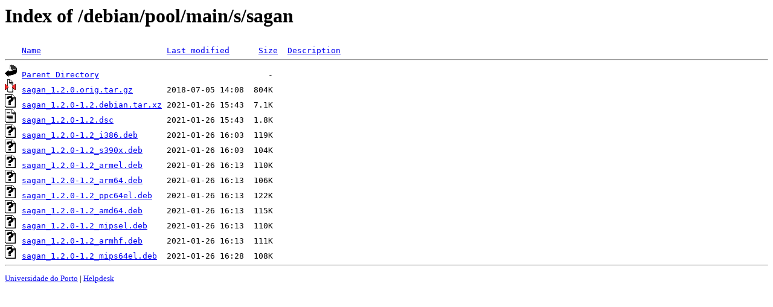

--- FILE ---
content_type: text/html;charset=UTF-8
request_url: https://mirrors.up.pt/debian/pool/main/s/sagan/?C=M;O=A
body_size: 665
content:
<!DOCTYPE HTML PUBLIC "-//W3C//DTD HTML 3.2 Final//EN">
<html>
 <head>
  <title>Index of /debian/pool/main/s/sagan</title>
 </head>
 <body>
<h1>Index of /debian/pool/main/s/sagan</h1>
<pre><img src="/icons/blank.gif" alt="Icon "> <a href="?C=N;O=A">Name</a>                          <a href="?C=M;O=D">Last modified</a>      <a href="?C=S;O=A">Size</a>  <a href="?C=D;O=A">Description</a><hr><img src="/icons/back.gif" alt="[PARENTDIR]"> <a href="/debian/pool/main/s/">Parent Directory</a>                                   -   
<img src="/icons/compressed.gif" alt="[   ]"> <a href="sagan_1.2.0.orig.tar.gz">sagan_1.2.0.orig.tar.gz</a>       2018-07-05 14:08  804K  
<img src="/icons/unknown.gif" alt="[   ]"> <a href="sagan_1.2.0-1.2.debian.tar.xz">sagan_1.2.0-1.2.debian.tar.xz</a> 2021-01-26 15:43  7.1K  
<img src="/icons/text.gif" alt="[TXT]"> <a href="sagan_1.2.0-1.2.dsc">sagan_1.2.0-1.2.dsc</a>           2021-01-26 15:43  1.8K  
<img src="/icons/unknown.gif" alt="[   ]"> <a href="sagan_1.2.0-1.2_i386.deb">sagan_1.2.0-1.2_i386.deb</a>      2021-01-26 16:03  119K  
<img src="/icons/unknown.gif" alt="[   ]"> <a href="sagan_1.2.0-1.2_s390x.deb">sagan_1.2.0-1.2_s390x.deb</a>     2021-01-26 16:03  104K  
<img src="/icons/unknown.gif" alt="[   ]"> <a href="sagan_1.2.0-1.2_armel.deb">sagan_1.2.0-1.2_armel.deb</a>     2021-01-26 16:13  110K  
<img src="/icons/unknown.gif" alt="[   ]"> <a href="sagan_1.2.0-1.2_arm64.deb">sagan_1.2.0-1.2_arm64.deb</a>     2021-01-26 16:13  106K  
<img src="/icons/unknown.gif" alt="[   ]"> <a href="sagan_1.2.0-1.2_ppc64el.deb">sagan_1.2.0-1.2_ppc64el.deb</a>   2021-01-26 16:13  122K  
<img src="/icons/unknown.gif" alt="[   ]"> <a href="sagan_1.2.0-1.2_amd64.deb">sagan_1.2.0-1.2_amd64.deb</a>     2021-01-26 16:13  115K  
<img src="/icons/unknown.gif" alt="[   ]"> <a href="sagan_1.2.0-1.2_mipsel.deb">sagan_1.2.0-1.2_mipsel.deb</a>    2021-01-26 16:13  110K  
<img src="/icons/unknown.gif" alt="[   ]"> <a href="sagan_1.2.0-1.2_armhf.deb">sagan_1.2.0-1.2_armhf.deb</a>     2021-01-26 16:13  111K  
<img src="/icons/unknown.gif" alt="[   ]"> <a href="sagan_1.2.0-1.2_mips64el.deb">sagan_1.2.0-1.2_mips64el.deb</a>  2021-01-26 16:28  108K  
<hr></pre>
<small>
<div>
<a href="http://www.up.pt" target="_blank">Universidade do Porto</a> | <a href="mailto:helpdesk@up.pt" target="_blank">Helpdesk</a> <br/>
</div>
</small>
</body>
</html>

